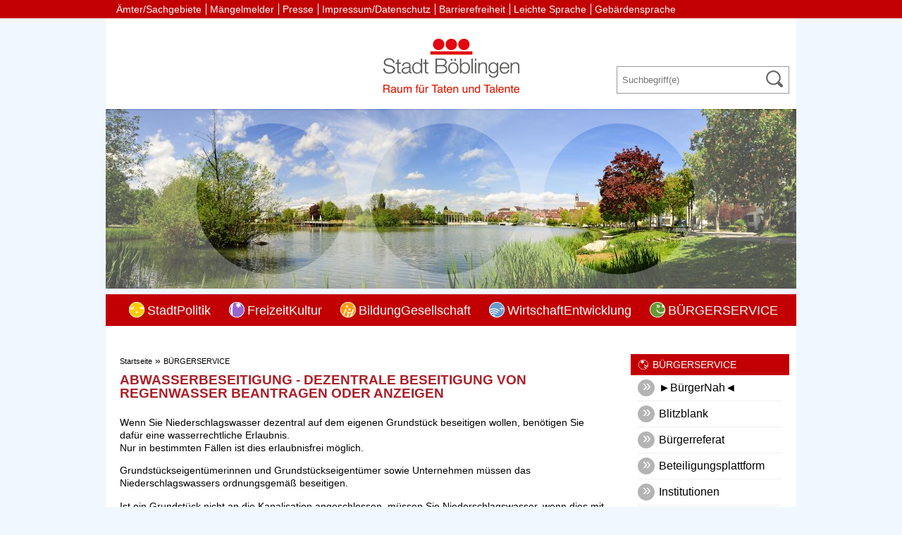

--- FILE ---
content_type: text/html;charset=UTF-8
request_url: https://www.boeblingen.de/-/Dienstleistungen/vbid1543/mid1
body_size: 13337
content:
<!DOCTYPE HTML>
<html lang="de" dir="ltr">
<head>
<meta charset="UTF-8">
<meta name="viewport" content="width=device-width, initial-scale=1.0, user-scalable=no, minimum-scale=1.0">
<meta name="generator" content="dvv-Mastertemplates 24.2.0.1-RELEASE">
<meta name="description" content="Wenn Sie Niederschlagswasser dezentral auf dem eigenen Grundstück beseitigen wollen, benötigen Sie dafür eine wasserrechtliche Erlaubnis.
  Nur in bestimmten Fällen ist ...">
<meta name="og:title" content="Verfahren und Dienstleistungen">
<meta name="og:description" content="Wenn Sie Niederschlagswasser dezentral auf dem eigenen Grundstück beseitigen wollen, benötigen Sie dafür eine wasserrechtliche Erlaubnis.
  Nur in bestimmten Fällen ist ...">
<meta name="og:type" content="website">
<meta name="og:locale" content="de">
<meta name="og:url" content="https://www.boeblingen.de/start/BUERGERSERVICE/Dienstleistungen.html">
<meta name="robots" content="index, follow, noarchive, noimageindex">
<title>Verfahren und Dienstleistungen Abwasserbeseitigung - dezentrale Beseitigung von Regenwasser beantragen oder anzeigen | Stadt Böblingen</title>
<link rel="shortcut icon" href="/site/Boeblingen-Responsiv/resourceCached/24.2.0/img/favicon.ico">
<link href="/common/js/jQuery/jquery-ui-themes/1.13.2/base/jquery-ui.min.css" rel="stylesheet" type="text/css">
<link href="/site/Boeblingen-Responsiv/resourceCached/24.2.0/css/master.css" rel="stylesheet" type="text/css">
<link href="/site/Boeblingen-Responsiv/resourceCached/24.2.0/css/custom.css" rel="stylesheet" type="text/css">
<link href="/common/fontawesome/css/font-awesome.min.css" rel="stylesheet" type="text/css">
<script language="JavaScript" type="text/javascript">
    serverTime = new Date(1768817536823);
</script>
<script src="/common/js/jQuery/3.6.4/jquery.min.js"></script>
<script src="/common/js/jQuery/jquery-ui/1.13.2_k1/jquery-ui.min.js"></script>
<script src="/site/Boeblingen-Responsiv/resourceCached/24.2.0/mergedScript_de.js"></script>
<script src="/site/Boeblingen-Responsiv/resourceCached/24.2.0/js/app.js"></script>
<script src="/site/Boeblingen-Responsiv/resourceCached/24.2.0/js/jquery.flexnav.js"></script>
<script defer src="/site/Boeblingen-Responsiv/resourceCached/24.2.0/search-autocomplete/autocomplete.js"></script>
<script>
jQuery.noConflict();
jQuery(function () {
    jQuery('.pbsearch-autocomplete').pbsearch_autocomplete({
        url: '/site/Boeblingen-Responsiv/search-autocomplete/129290/index.html',
        delay: 300,
        maxTerms: 5,
        minLength: 3,
        rows: 20,
        avoidParallelRequests: true
    });
});
</script>
<link href="/site/Boeblingen-Responsiv/resourceCached/24.2.0/service-bw/css/sbw.css" rel="stylesheet" type="text/css">
</head>
<body id="node129290" class="knot_128704 service-bw-Verfahren verfahren-detail body_node">
	<div class="page_margins">
		<div class="page">
			<header id="header">
                <div class="ym-wrapper">
					<!-- top-custom.vm start -->
<div id="topnav-bar" class="wide">
    <div class="ym-g100 centrifier">
        <nav id="topnav">
            <ul class="ym-skiplinks">
                <li><a class="ym-skip" href="#navigation">Gehe zum Navigationsbereich</a></li>
                <li><a class="ym-skip" href="#content">Gehe zum Inhalt</a></li>
            </ul>
            <ul class="Links">
				<li>
					<a href="/site/Boeblingen-Responsiv/node/22101013/index.html">Ämter/Sachgebiete</a>
				</li>
				<li>
										<a href="https://beteiligung.boeblingen.de/bms#pageid=1" target="_blank">Mängelmelder</a>
				</li>
				<li>
					<a href="/site/Boeblingen-Responsiv/node/128624/index.html">Presse</a>
				</li>
				<li>
					<a href="/site/Boeblingen-Responsiv/node/128657/index.html">Impressum/Datenschutz</a>
				</li>
				<li>
					<a href="/site/Boeblingen-Responsiv/node/17062229/index.html">Barrierefreiheit</a>
				</li>
				<li>
					<a href="/site/Boeblingen-Responsiv/node/18315971/index.html">Leichte Sprache</a>
				</li>
				<li>
                    <a href="/site/Boeblingen-Responsiv/node/20666740/index.html">Gebärdensprache</a>
                </li>
				<li>

				</li>
                            </ul>
        </nav>
    </div>
</div>
<div  id="mitte-bar" class="narrow">
    <div class="ym-g100 centrifier">
        <div class="logo ym-gl">
                <a href="/start.html" class="logoLink">
					<img src="/site/Boeblingen-Responsiv/resourceCached/24.2.0/img/Logo.gif" alt="Startseite">
				</a>
        </div>
        <div class="rechts ym-gr">
            <div class="sprachen">
                <a aria-current="page" class="current" href="/start/BUERGERSERVICE/Dienstleistungen.html"><img alt="Deutsch" class="lang" src="/site/Boeblingen-Responsiv/resourceCached/24.2.0/img/flaggen/de.png"></a>
				<a href="http://m.boeblingen.de/,Len/home.html" class="englisch">
					<img src="/site/Boeblingen-Responsiv/resourceCached/24.2.0/img/flaggen/en.png" alt="englisch-mobil">
				</a>
            </div>
                <div class="suche">




             <div id="quicksearch" class="quicksearchdiv">
        <form action="/site/Boeblingen-Responsiv/search/128616/index.html" class="quicksearch noprint"
          role="search" method="GET">


                <input type="hidden" name="quicksearch" value="true">
        <label for="qs_query">Suchbegriff</label>
        <span class="nowrap">
            <input name="query" id="qs_query" class="quicksearchtext pbsearch-autocomplete"
                                   placeholder="Suchbegriff(e)" type="search"
>
            <input class="quicksearchimg" type="image" src="/site/Boeblingen-Responsiv/resourceCached/24.2.0/img/links/button-search.png"
                   alt="OK">
        </span>
    </form>
</div>
                </div>
        </div>
    </div>
</div>
  	<div id="top-slot" class="narrow">
		<div class="ym-g100 centrifier">
			<a id="anker13459147"></a><div class="composedcontent-boeblingen-standardseite block_13459147" id="cc_13459147"><figure class="basecontent-image image" id="anker13459149"><div class='image-inner' id='img_13459149'><img alt="" src="/site/Boeblingen-Responsiv/get/params_E-1143383245/13459149/Unterer%20SeePanorama2.jpg"></div></figure>
</div>
			<div id="home-schatten">
				<img src="/site/Boeblingen-Responsiv/resourceCached/24.2.0/img/header_home.png" alt="">
			</div>
			<div id="detail-schatten">
				<img src="/site/Boeblingen-Responsiv/resourceCached/24.2.0/img/header_detail.png" alt="">
			</div>
		</div>
  	</div>
<div  id="untennav-bar" class="narrow">
	<nav id="nav" class="ym-gr">
		<a id="navigation"></a>
		<div class="hauptnavi desktop">
			<ul class="ym-vlist nav_128616 ebene1">
 <li class="nav_128617 ebene1 hasChild child_1"><a href="/start/StadtPolitik.html">StadtPolitik</a></li>
 <li class="nav_128671 ebene1 hasChild child_2"><a href="/start/FreizeitKultur.html">FreizeitKultur</a></li>
 <li class="nav_128637 ebene1 hasChild child_3"><a href="/start/BildungGesellschaft.html">BildungGesellschaft</a></li>
 <li class="nav_128784 ebene1 hasChild child_4"><a href="/start/WirtschaftEntwicklung.html">WirtschaftEntwicklung</a></li>
 <li class="nav_128704 ebene1 hasChild currentParent child_5"><a href="/start/BUERGERSERVICE.html">BÜRGERSERVICE</a></li>
</ul>
		</div>
		<div class="hauptnavi mobil">
			<div class="flyerNav">
				<a href="#" class="menu-button">Navigation</a>
				<ul class="flexnav nav_128616 ebene1">
 <li class="nav_128617 ebene1 hasChild child_1"><a href="/start/StadtPolitik.html">StadtPolitik</a>
  <ul class="nav_128617 ebene2">
   <li class="nav_20630095 ebene2 child_1"><a href="/start/StadtPolitik/schlossberg.html">Schloßberg</a></li>
   <li class="nav_129131 ebene2 hasChild child_2"><a href="/start/StadtPolitik/verwaltung.html">Stadtverwaltung</a>
    <ul class="nav_129131 ebene3">
     <li class="nav_170461 ebene3 child_1"><a href="/start/StadtPolitik/Stadtrecht.html">Stadtrecht</a></li>
     <li class="nav_17795703 ebene3 child_2"><a href="/start/StadtPolitik/beteiligungsmanagement.html">Beteiligungsmanagement</a></li>
     <li class="nav_20692511 ebene3 hasChild child_3"><a href="/start/StadtPolitik/digitalisierung.html">Digitalisierung</a>
      <ul class="nav_20692511 ebene4">
       <li class="nav_19100500 ebene4 child_1"><a href="/start/StadtPolitik/digitalstrategie.html">Digitalstrategie</a></li>
       <li class="nav_20381166 ebene4 child_2"><a href="/start/StadtPolitik/onlinezugangsgesetz.html">Onlinezugangsgesetz</a></li>
      </ul></li>
    </ul></li>
   <li class="nav_13752812 ebene2 child_3"><a href="/start/StadtPolitik/haushalt.html">Haushalt</a></li>
   <li class="nav_15289656 ebene2 hasChild child_4"><a href="/start/StadtPolitik/stadtarchiv.html">Stadtarchiv</a>
    <ul class="nav_15289656 ebene3">
     <li class="nav_17849207 ebene3 child_4"><a href="/start/StadtPolitik/aufgaben.html">Aufgaben</a></li>
     <li class="nav_17849284 ebene3 child_2"><a href="/start/StadtPolitik/bestaende.html">Bestände</a></li>
     <li class="nav_17849465 ebene3 child_3"><a href="/start/StadtPolitik/benutzung.html">Benutzung</a></li>
     <li class="nav_17849499 ebene3 child_4"><a href="/start/StadtPolitik/abgabe.html">Abgabe</a></li>
     <li class="nav_17849565 ebene3 child_5"><a href="/start/StadtPolitik/fuehrungen+und+publikationen.html">Führungen und Publikationen</a></li>
     <li class="nav_128641 ebene3 hasChild child_6"><a href="https://stadtgeschichte.boeblingen.de/start.html" rel="external noopener" target="_blank">Stadtgeschichte</a>
      <ul class="nav_128641 ebene4">
       <li class="nav_11435112 ebene4 child_3"><a href="/11435112.html">Maße im alten Böblingen</a></li>
       <li class="nav_11708579 ebene4 child_2"><a href="/11708579.html">Der arme Konrad</a></li>
       <li class="nav_11855992 ebene4 child_3"><a href="/start/StadtPolitik/bestattungskultur+in+boeblingen.html">Bestattungskultur in Böblingen</a></li>
       <li class="nav_11923036 ebene4 child_4"><a href="/start/StadtPolitik/schlange+und+stern+_+das+dagersheimer+wappen.html">Schlange und Stern – Das Dagersheimer Wappen</a></li>
       <li class="nav_12046036 ebene4 child_5"><a href="/start/StadtPolitik/frueher+war+nicht+alles+besser_+anmerkungen+dr_+lechlers+zur+bevoelkerungsstatistik+von+1867.html">Früher war nicht alles besser: Anmerkungen Dr. Lechlers zur Bevölkerungsstatistik von 1867</a></li>
       <li class="nav_12149372 ebene4 child_6"><a href="/start/StadtPolitik/preise+und+loehne+im+alten+boeblingen.html">Preise und Löhne im alten Böblingen</a></li>
       <li class="nav_12185170 ebene4 child_7"><a href="/start/StadtPolitik/die+landesgartenschau+in+boeblingen+1996.html">Die Landesgartenschau in Böblingen 1996</a></li>
       <li class="nav_13325351 ebene4 child_8"><a href="/start/StadtPolitik/1_75+meter+geschichte+_+das+boeblinger+urkundenbuch+im+stadtarchiv.html">1,75 Meter Geschichte – Das Böblinger Urkundenbuch im Stadtarchiv</a></li>
       <li class="nav_13654624 ebene4 child_9"><a href="/start/StadtPolitik/das+raetsel+um+die+kirchenheiligen+von+dagersheim.html">Das Rätsel um die Kirchenheiligen von Dagersheim</a></li>
       <li class="nav_13736615 ebene4 child_10"><a href="/start/StadtPolitik/oberamtsbeschreibung+von+1850.html">Oberamtsbeschreibung von 1850</a></li>
       <li class="nav_13969466 ebene4 child_11"><a href="/start/StadtPolitik/sauberkeit+und+hygiene+im+alten+boeblingen_+die+badestube+am+unteren+tor.html">Sauberkeit und Hygiene im alten Böblingen: Die Badestube am Unteren Tor</a></li>
       <li class="nav_14130699 ebene4 child_12"><a href="/start/StadtPolitik/die+geschichte+der+volksschule+in+boeblingen+_teil4_.html">Die Geschichte der Volksschule in Böblingen (Teil4)</a></li>
       <li class="nav_14207685 ebene4 child_13"><a href="/start/StadtPolitik/harte+zeiten_+boeblingen+im+spiegel+der+sindelfinger+chronik+von+georg+reipchius+_1553-1597_.html">Harte Zeiten: Böblingen im Spiegel der Sindelfinger Chronik von Georg Reipchius (1553-1597)</a></li>
       <li class="nav_14218897 ebene4 child_14"><a href="/start/StadtPolitik/kleindenkmale+in+boeblingen.html">Kleindenkmale in Böblingen</a></li>
       <li class="nav_14265651 ebene4 child_15"><a href="/start/StadtPolitik/farbenspiele+im+keller+oder+die+poesie+dagersheimer+rechnungsbuecher.html">Farbenspiele im Keller oder die Poesie Dagersheimer Rechnungsbücher</a></li>
       <li class="nav_14339480 ebene4 child_16"><a href="/start/StadtPolitik/ein+spaziergang+mit+georg+wacker+durch+das+alte+boeblingen+_+der+boeblinger+fremdenfuehrer+aus+dem+jahr+1913+_teil+1_.html">Ein Spaziergang mit Georg Wacker durch das alte Böblingen – der Böblinger Fremdenführer aus dem Jahr 1913 (Teil 1)</a></li>
       <li class="nav_14458929 ebene4 child_17"><a href="/start/StadtPolitik/wanderungen+mit+georg+wacker+durch+boeblingens+umgebung+_+der+boeblinger+fremdenfuehrer+aus+dem+jahr+1913+_teil+2_.html">Wanderungen mit Georg Wacker durch Böblingens Umgebung – der Böblinger Fremdenführer aus dem Jahr 1913 (Teil 2)</a></li>
       <li class="nav_14621416 ebene4 child_18"><a href="/start/StadtPolitik/in+boeblingen+geht_s+nicht+mit+rechten+dingen+zu+_+gespensterglaube+in+der+alten+zeit.html">In Böblingen geht’s nicht mit rechten Dingen zu – Gespensterglaube in der alten Zeit</a></li>
       <li class="nav_14730843 ebene4 child_19"><a href="/start/StadtPolitik/szenen+aus+der+reformationszeit.html">Szenen aus der Reformationszeit</a></li>
       <li class="nav_14846737 ebene4 child_20"><a href="/start/StadtPolitik/boeblinger+traditionen.html">Böblinger Traditionen</a></li>
       <li class="nav_14908665 ebene4 child_21"><a href="/start/StadtPolitik/eine+alte+beschreibung+boeblingens.html">Eine alte Beschreibung Böblingens</a></li>
       <li class="nav_14983729 ebene4 child_22"><a href="/start/StadtPolitik/einblick_e_+in+den+boeblinger+boten+von+1854.html">Einblick[e] in den Böblinger Boten von 1854</a></li>
       <li class="nav_15131909 ebene4 child_23"><a href="/start/StadtPolitik/der+lange+weg+zur+klinik+_+krankenhausdebatten+im+alten+boeblingen.html">Der lange Weg zur Klinik – Krankenhausdebatten im alten Böblingen</a></li>
       <li class="nav_15218127 ebene4 child_24"><a href="/start/StadtPolitik/soemmerda+und+boeblingen+_+geschichte+einer+aussergewoehnlichen+partnerschaft.html">Sömmerda und Böblingen – Geschichte einer außergewöhnlichen Partnerschaft</a></li>
       <li class="nav_15292395 ebene4 child_25"><a href="/start/StadtPolitik/die+waehrungsreform+von+1948+in+boeblingen+uns+dagersheim.html">Die Währungsreform von 1948 in Böblingen uns Dagersheim</a></li>
       <li class="nav_15421041 ebene4 child_26"><a href="/start/StadtPolitik/der+luftangriff+auf+boeblingen+vom+7_8_+oktober+1943.html">Der Luftangriff auf Böblingen vom 7./8. Oktober 1943</a></li>
       <li class="nav_15499327 ebene4 child_27"><a href="/start/StadtPolitik/boeblingen+in+not_+eine+kleine+wuerttembergische+amtsstadt+und+der+dreissigjaehrige+krieg+_1618-1648_.html">Böblingen in Not: eine kleine württembergische Amtsstadt und der Dreißigjährige Krieg (1618-1648)</a></li>
       <li class="nav_15580927 ebene4 child_28"><a href="/start/StadtPolitik/revolution+in+boeblingen_+der+9_+november+1918.html">Revolution in Böblingen: Der 9. November 1918</a></li>
       <li class="nav_15688820 ebene4 child_29"><a href="/start/StadtPolitik/_weinachts-baeckerei_+mit+konditor+friedrich+krafft.html">„Weinachts-Bäckerei“ mit Konditor Friedrich Krafft</a></li>
       <li class="nav_15703017 ebene4 child_30"><a href="/start/StadtPolitik/der+pietismus+in+dagersheim.html">Der Pietismus in Dagersheim</a></li>
       <li class="nav_15768312 ebene4 child_31"><a href="/start/StadtPolitik/mechthild_+dagersheim+und+die+universitaet+tuebingen.html">Mechthild, Dagersheim und die Universität Tübingen</a></li>
       <li class="nav_18222533 ebene4 child_32"><a href="/start/StadtPolitik/buechsenmacher+j_+g_+lauser.html">Büchsenmacher J. G. Lauser</a></li>
       <li class="nav_18655499 ebene4 child_33"><a href="/start/StadtPolitik/flugplatz_+feldpost_+fundstuecke.html">Flugplatz, Feldpost, Fundstücke</a></li>
       <li class="nav_18891234 ebene4 child_34"><a href="/start/StadtPolitik/der+zusammenschluss+dagersheims+mit+boeblingen+1971.html">Der Zusammenschluss Dagersheims mit Böblingen 1971</a></li>
       <li class="nav_19481773 ebene4 child_35"><a href="/start/StadtPolitik/die+wohl+aelteste+familienchronik+boeblingens.html">Die wohl älteste Familienchronik Böblingens</a></li>
       <li class="nav_19819393 ebene4 child_36"><a href="/start/StadtPolitik/stadtgeschichte+in+zusammenarbeit_+die+ag+flughafengeschcihte_n_.html">Stadtgeschichte in Zusammenarbeit: Die AG Flughafengeschcihte(n)</a></li>
      </ul></li>
    </ul></li>
   <li class="nav_128705 ebene2 hasChild child_5"><a href="/start/StadtPolitik/gemeinderat.html">Gemeinderat</a>
    <ul class="nav_128705 ebene3">
     <li class="nav_129445 ebene3 child_7"><a href="/start/StadtPolitik/Ortschaftsrat.html">Ortschaftsrat</a></li>
    </ul></li>
   <li class="nav_17810530 ebene2 hasChild child_6"><a href="/start/StadtPolitik/internationale+angelegenheiten.html">Internationale Angelegenheiten</a>
    <ul class="nav_17810530 ebene3">
     <li class="nav_17810557 ebene3 hasChild child_2"><a href="/start/StadtPolitik/Europa.html">Europabüro</a>
      <ul class="nav_17810557 ebene4">
       <li class="nav_18265796 ebene4 child_37"><a href="/start/StadtPolitik/netzwerkarbeit.html">Netzwerkarbeit</a></li>
       <li class="nav_18266000 ebene4 child_2"><a href="/start/StadtPolitik/europapolitik_+ag+europa.html">Europapolitik/ AG Europa</a></li>
       <li class="nav_18266173 ebene4 child_3"><a href="/start/StadtPolitik/gestalten+sie+die+eu+mit_.html">Gestalten Sie die EU mit!</a></li>
      </ul></li>
     <li class="nav_128690 ebene3 hasChild child_2"><a href="/start/StadtPolitik/Partnerstaedte.html">Partnerstädte</a>
      <ul class="nav_128690 ebene4">
       <li class="nav_128955 ebene4 child_4"><a href="/start/StadtPolitik/alba.html">Alba</a></li>
       <li class="nav_128691 ebene4 child_2"><a href="/start/StadtPolitik/bergama.html">Bergama</a></li>
       <li class="nav_129303 ebene4 child_3"><a href="/start/StadtPolitik/sittard-geleen.html">Sittard-Geleen</a></li>
       <li class="nav_128692 ebene4 child_4"><a href="/start/StadtPolitik/glenrothes.html">Glenrothes</a></li>
       <li class="nav_129021 ebene4 child_5"><a href="/start/StadtPolitik/krems.html">Krems</a></li>
       <li class="nav_129387 ebene4 child_6"><a href="/start/StadtPolitik/pontoise.html">Pontoise</a></li>
       <li class="nav_129442 ebene4 child_7"><a href="/start/StadtPolitik/soemmerda.html">Sömmerda</a></li>
      </ul></li>
    </ul></li>
   <li class="nav_682885 ebene2 child_7"><a href="https://dagersheim.boeblingen.de" rel="external noopener" target="_blank">Dagersheim</a></li>
   <li class="nav_19285611 ebene2 hasChild child_8"><a href="/start/StadtPolitik/Karriere.html">Karriere</a>
    <ul class="nav_19285611 ebene3">
     <li class="nav_19721461 ebene3 child_3"><a href="/start/StadtPolitik/stellenangebote.html">Stellenangebote</a></li>
     <li class="nav_19900004 ebene3 child_2"><a href="/start/StadtPolitik/kitas.html">Pädagogische und Soziale Berufe</a></li>
     <li class="nav_19749992 ebene3 child_3"><a href="/start/StadtPolitik/ausbildung.html">Ausbildung &amp; Praktikum</a></li>
     <li class="nav_20134755 ebene3 child_4"><a href="/start/StadtPolitik/DarumStadtBoeblingen.html">Darum Stadt Böblingen!</a></li>
    </ul></li>
   <li class="nav_128640 ebene2 child_9"><a href="/start/StadtPolitik/Stadt.html">Stadtporträt</a></li>
   <li class="nav_374183 ebene2 child_10"><a href="/start/StadtPolitik/umfragestadtleitbild.html">Stadtleitbild</a></li>
   <li class="nav_21684798 ebene2 child_11"><a href="/start/StadtPolitik/stadtmonitor.html">Stadtmonitor</a></li>
   <li class="nav_129406 ebene2 child_12"><a href="/start/StadtPolitik/Bekanntmachungen.html">Öffentliche Bekanntmachungen</a></li>
   <li class="nav_128775 ebene2 child_13 spaceAfter"><a href="/start/StadtPolitik/amtsblattredaktion.html">Amtsblatt</a></li>
   <li class="nav_128646 ebene2 child_14"><a href="/start/StadtPolitik/Demographie.html">Demographie</a></li>
   <li class="nav_17556198 ebene2 hasChild child_15"><a href="/start/StadtPolitik/UmweltGruen.html">UmweltGrün</a>
    <ul class="nav_17556198 ebene3">
     <li class="nav_15063163 ebene3 child_5"><a href="/start/StadtPolitik/laermaktionsplan.html">Lärmaktionsplan</a></li>
     <li class="nav_128984 ebene3 child_2"><a href="/start/StadtPolitik/Grill_+und+Spielplaetze.html">Grill- und Spielplätze</a></li>
    </ul></li>
   <li class="nav_20404516 ebene2 child_16"><a href="/start/StadtPolitik/klimaschutz.html">Klimaschutz</a></li>
   <li class="nav_20549773 ebene2 child_17"><a href="/start/StadtPolitik/klimaanpassung.html">Klimaanpassung</a></li>
   <li class="nav_128942 ebene2 hasChild child_18"><a href="/start/StadtPolitik/VerkehrMobilitaet.html">VerkehrMobilität</a>
    <ul class="nav_128942 ebene3">
     <li class="nav_18023482 ebene3 child_3"><a href="/start/StadtPolitik/fussverkehr.html">Fußverkehr</a></li>
     <li class="nav_18010099 ebene3 child_2"><a href="/start/StadtPolitik/fahrrad.html">Radverkehr</a></li>
     <li class="nav_18023521 ebene3 child_3"><a href="/start/StadtPolitik/oepnv.html">ÖPNV</a></li>
     <li class="nav_18023587 ebene3 child_4"><a href="/start/StadtPolitik/parken.html">Parken</a></li>
     <li class="nav_18023648 ebene3 child_5"><a href="/start/StadtPolitik/mobil.html">Mobilitätsangebote</a></li>
     <li class="nav_16126030 ebene3 child_6"><a href="/start/StadtPolitik/stadtradeln.html">Stadtradeln</a></li>
     <li class="nav_18023209 ebene3 child_7"><a href="/start/StadtPolitik/generalverkehrsplan.html">Generalverkehrsplan</a></li>
     <li class="nav_18504130 ebene3 child_8"><a href="/start/StadtPolitik/srv2018.html">SrV Mobilität in Städten</a></li>
     <li class="nav_14434217 ebene3 child_9"><a href="/start/StadtPolitik/klimaschutz+-+teilkonzept.html">Klimaschutz - Teilkonzept</a></li>
    </ul></li>
   <li class="nav_129047 ebene2 hasChild child_19"><a href="/start/StadtPolitik/wohnen.html">BauenWohnen</a>
    <ul class="nav_129047 ebene3">
     <li class="nav_20902789 ebene3 child_10"><a href="/start/StadtPolitik/Gutachterausschuss.html">Gutachterausschuss</a></li>
     <li class="nav_18093056 ebene3 child_2"><a href="/start/StadtPolitik/bauleitplanung.html">Bauleitplanung</a></li>
     <li class="nav_24660840 ebene3 child_3"><a href="/start/StadtPolitik/buerger-gis.html">Bürger-Geoinformationssystem</a></li>
    </ul></li>
  </ul></li>
 <li class="nav_128671 ebene1 hasChild child_2"><a href="/start/FreizeitKultur.html">FreizeitKultur</a>
  <ul class="nav_128671 ebene2">
   <li class="nav_302301 ebene2 hasChild child_20"><a href="/start/FreizeitKultur/Veranstaltungen.html">Veranstaltungen</a>
    <ul class="nav_302301 ebene3">
     <li class="nav_391914 ebene3 child_4"><a href="https://pianistenfestival.boeblingen.de" rel="external noopener" target="_blank">Pianistenfestival</a></li>
     <li class="nav_710308 ebene3 child_2"><a href="/start/FreizeitKultur/Kulinarisches+und+Kulturelles+beim+Aschermittwoch+in+Boeblingen.html">Fischsuppenessen</a></li>
    </ul></li>
   <li class="nav_128785 ebene2 hasChild child_2"><a href="/start/FreizeitKultur/MuseenGalerien.html">MuseenGalerien</a>
    <ul class="nav_128785 ebene3">
     <li class="nav_1024632 ebene3 child_3"><a href="https://bauernkriegsmuseum.boeblingen.de" rel="external noopener" target="_blank">Bauernkriegsmuseum</a></li>
     <li class="nav_1024745 ebene3 child_2"><a href="https://staedtischegalerie.boeblingen.de" rel="external noopener" target="_blank">Städtische Galerie</a></li>
     <li class="nav_1437831 ebene3 child_3"><a href="https://fleischermuseum.boeblingen.de" rel="external noopener" target="_blank">Fleischermuseum</a></li>
     <li class="nav_183108 ebene3 child_4"><a href="/start/FreizeitKultur/erinnerungsraeume.html">Erinnerungsräume</a></li>
    </ul></li>
   <li class="nav_177288 ebene2 child_3"><a href="/start/FreizeitKultur/MusikKunstschule.html">MusikKunstschule</a></li>
   <li class="nav_180058 ebene2 child_4"><a href="https://bibliothek.boeblingen.de" rel="external noopener" target="_blank">Stadtbibliothek</a></li>
   <li class="nav_129169 ebene2 child_5"><a href="/start/FreizeitKultur/kinomusiktheater.html">KinoMusikTheater</a></li>
   <li class="nav_129049 ebene2 child_6"><a href="/start/FreizeitKultur/Vereine.html">Vereine</a></li>
   <li class="nav_22768790 ebene2 child_7"><a href="/start/FreizeitKultur/kulturstrategie.html">Kulturstrategie</a></li>
   <li class="nav_129107 ebene2 child_8"><a href="/start/FreizeitKultur/CCBS.html">Kongresshalle Böblingen</a></li>
   <li class="nav_267142 ebene2 hasChild child_9"><a href="/start/FreizeitKultur/BadeLandschaft.html">Bäder</a>
    <ul class="nav_267142 ebene3">
     <li class="nav_4865284 ebene3 child_5"><a href="/start/FreizeitKultur/Freibad.html">Freibad</a></li>
     <li class="nav_4865321 ebene3 child_2"><a href="/start/FreizeitKultur/Hallenbad.html">Hallenbad</a></li>
    </ul></li>
   <li class="nav_4865196 ebene2 child_10"><a href="/start/FreizeitKultur/Mineraltherme.html">Mineraltherme</a></li>
   <li class="nav_128944 ebene2 child_11"><a href="/start/FreizeitKultur/sport+und+bewegung.html">Sport und Bewegung</a></li>
   <li class="nav_128848 ebene2 hasChild child_12"><a href="/start/FreizeitKultur/Einkaufen.html">Einkaufen</a>
    <ul class="nav_128848 ebene3">
     <li class="nav_129025 ebene3 child_3"><a href="/start/FreizeitKultur/HotelGastro.html">HotelGastro</a></li>
     <li class="nav_13854141 ebene3 child_2"><a href="/start/FreizeitKultur/wochenmarkt.html">Wochenmärkte</a></li>
     <li class="nav_14595979 ebene3 child_3"><a href="/start/FreizeitKultur/kraemermaerkte.html">Krämermärkte</a></li>
    </ul></li>
   <li class="nav_237735 ebene2 hasChild child_13"><a href="/start/FreizeitKultur/ausflugstipps.html">Ausflugstipps</a>
    <ul class="nav_237735 ebene3">
     <li class="nav_1441601 ebene3 child_4"><a href="/start/FreizeitKultur/Stadtfuehrungen.html">Stadtführungen</a></li>
    </ul></li>
  </ul></li>
 <li class="nav_128637 ebene1 hasChild child_3"><a href="/start/BildungGesellschaft.html">BildungGesellschaft</a>
  <ul class="nav_128637 ebene2">
   <li class="nav_128659 ebene2 child_14"><a href="/start/BildungGesellschaft/Soziales.html">Soziales</a></li>
   <li class="nav_668940 ebene2 hasChild child_2"><a href="/start/BildungGesellschaft/Bildung.html">Bildung</a>
    <ul class="nav_668940 ebene3">
     <li class="nav_128638 ebene3 hasChild child_2"><a href="/start/BildungGesellschaft/schulen.html">Schulen</a>
      <ul class="nav_128638 ebene4">
       <li class="nav_128675 ebene4 hasChild child_8"><a href="/start/BildungGesellschaft/Grundschulen.html">Grundschulen</a></li>
       <li class="nav_129061 ebene4 hasChild child_2"><a href="/start/BildungGesellschaft/Haupt_+und+Werkrealschulen.html">Werkrealschulen</a></li>
       <li class="nav_128878 ebene4 hasChild child_3"><a href="/start/BildungGesellschaft/Realschulen.html">Realschulen</a></li>
       <li class="nav_128863 ebene4 hasChild child_4"><a href="/start/BildungGesellschaft/Gymnasien.html">Gymnasien</a></li>
       <li class="nav_128880 ebene4 hasChild child_5"><a href="/start/BildungGesellschaft/sonderpaedagogische+bildungs-+und+beratungszentren.html">Sonderpädagogische Bildungs- und Beratungszentren</a></li>
       <li class="nav_18101855 ebene4 child_6"><a href="/start/BildungGesellschaft/schulzentren+murkenbach+und+stockbruennele.html">Schulzentren Murkenbach und Stockbrünnele</a></li>
       <li class="nav_22501253 ebene4 child_7"><a href="/start/BildungGesellschaft/mittagstisch+an+den+schulen+-+sams-on+system.html">Mittagstisch an den Schulen - SAMS-ON System</a></li>
      </ul></li>
     <li class="nav_374657 ebene3 child_2"><a href="/start/BildungGesellschaft/bildungspaket.html">Bildung und Teilhabe (BuT)</a></li>
    </ul></li>
   <li class="nav_16295408 ebene2 child_3"><a href="/start/BildungGesellschaft/bonuspass.html">Böblinger Bonuspass</a></li>
   <li class="nav_173577 ebene2 child_4"><a href="/start/BildungGesellschaft/Kinderbetreuung.html">Kinderbetreuung</a></li>
   <li class="nav_177667 ebene2 child_5"><a href="/start/BildungGesellschaft/Kirchen.html">Kirchen</a></li>
   <li class="nav_238954 ebene2 hasChild child_6"><a href="/start/BildungGesellschaft/buergerengagement.html">Bürgerengagement</a>
    <ul class="nav_238954 ebene3">
     <li class="nav_128760 ebene3 child_3"><a href="/start/BildungGesellschaft/Treff+am+See.html">Treff am See</a></li>
     <li class="nav_128740 ebene3 hasChild child_2"><a href="/start/BildungGesellschaft/fachstelle.html">Fachstelle BE</a>
      <ul class="nav_128740 ebene4">
       <li class="nav_14845507 ebene4 child_8"><a href="/start/BildungGesellschaft/ehrenamtliche+gesucht+-+loeschen+stand+13_11_2025.html">Ehrenamtliche gesucht - Löschen Stand 13.11.2025</a></li>
      </ul></li>
     <li class="nav_136194 ebene3 child_3"><a href="/start/BildungGesellschaft/Buergerstiftung.html">Bürgerstiftung</a></li>
     <li class="nav_2722381 ebene3 child_4"><a href="/start/BildungGesellschaft/konsum.html">Fairtrade Town</a></li>
     <li class="nav_14294812 ebene3 child_5"><a href="/start/BildungGesellschaft/bewegungsparcours.html">Bewegungsparcours</a></li>
     <li class="nav_398383 ebene3 child_6"><a href="/start/BildungGesellschaft/Sozialpreis.html">Sozialpreis</a></li>
     <li class="nav_15525159 ebene3 child_7"><a href="/start/BildungGesellschaft/Grund.html">Gut älter werden im Grund</a></li>
    </ul></li>
   <li class="nav_1048313 ebene2 child_7"><a href="/start/BildungGesellschaft/inklusion.html">Inklusion</a></li>
   <li class="nav_128660 ebene2 child_8"><a href="/start/BildungGesellschaft/Familie.html">Familie</a></li>
   <li class="nav_129073 ebene2 child_9"><a href="/start/BildungGesellschaft/Jugend.html">Jugend</a></li>
   <li class="nav_176765 ebene2 child_10"><a href="/start/BildungGesellschaft/senior_innen.html">Senior*innen</a></li>
   <li class="nav_20718386 ebene2 child_11"><a href="/start/BildungGesellschaft/formularhilfe.html">Formularhilfe </a></li>
   <li class="nav_15695274 ebene2 hasChild child_12"><a href="/start/BildungGesellschaft/Integration.html">Integration</a>
    <ul class="nav_15695274 ebene3">
     <li class="nav_23656986 ebene3 child_8"><a href="/start/BildungGesellschaft/wir-punkt-lots_innen.html">Wir-Punkt-Lots*innen</a></li>
    </ul></li>
   <li class="nav_20631263 ebene2 child_13"><a href="/start/BildungGesellschaft/Behindertenbeauftragte.html">Behindertenbeauftragte</a></li>
   <li class="nav_18984894 ebene2 child_14"><a href="/start/BildungGesellschaft/gleichstellungsbeauftragte.html">Gleichstellungsbeauftragte</a></li>
   <li class="nav_662708 ebene2 child_15"><a href="/start/BildungGesellschaft/Barrierefrei.html">Böblingen ohne Barrieren</a></li>
   <li class="nav_13520607 ebene2 hasChild child_16"><a href="/start/BildungGesellschaft/wohnungswesen.html">Wohnungswesen</a>
    <ul class="nav_13520607 ebene3">
     <li class="nav_17201756 ebene3 child_2"><a href="/start/BildungGesellschaft/mietspiegel.html">Mietspiegel</a></li>
    </ul></li>
   <li class="nav_14673377 ebene2 child_17"><a href="/start/BildungGesellschaft/obdach-+und+fluechtlingsunterbringung.html">Obdach- und Flüchtlingsunterbringung</a></li>
  </ul></li>
 <li class="nav_128784 ebene1 hasChild child_4"><a href="/start/WirtschaftEntwicklung.html">WirtschaftEntwicklung</a>
  <ul class="nav_128784 ebene2">
   <li class="nav_13517696 ebene2 hasChild child_18"><a href="/start/WirtschaftEntwicklung/amt+fuer+liegenschaften+und+wirtschaftsfoerderung.html">Amt für Liegenschaften und Wirtschaftsförderung</a>
    <ul class="nav_13517696 ebene3">
     <li class="nav_14999297 ebene3 hasChild child_2"><a href="/start/WirtschaftEntwicklung/bauplatzboerse.html">Bauplatzbörse</a>
      <ul class="nav_14999297 ebene4">
       <li class="nav_14999680 ebene4 child_2"><a href="/start/WirtschaftEntwicklung/geplante+neubau-+und+verdichtungsgebiete.html">geplante Neubau- und Verdichtungsgebiete</a></li>
      </ul></li>
    </ul></li>
   <li class="nav_287890 ebene2 child_2"><a href="https://stadtmarketing.boeblingen.de" rel="external noopener" target="_blank">Stadtmarketing</a></li>
   <li class="nav_374306 ebene2 child_3"><a href="/start/WirtschaftEntwicklung/Flugfeld.html">Flugfeld</a></li>
  </ul></li>
 <li class="nav_128704 ebene1 hasChild currentParent child_5"><a href="/start/BUERGERSERVICE.html">BÜRGERSERVICE</a>
  <ul class="nav_128704 ebene2">
   <li class="nav_15477158 ebene2 child_4"><a href="/start/BUERGERSERVICE/_buergernah_.html">►BürgerNah◄</a></li>
   <li class="nav_16018649 ebene2 child_2"><a href="/start/BUERGERSERVICE/blitzblank.html">Blitzblank</a></li>
   <li class="nav_285472 ebene2 child_3"><a href="/start/BUERGERSERVICE/Buergerreferat.html">Bürgerreferat</a></li>
   <li class="nav_20067277 ebene2 child_4"><a href="/start/BUERGERSERVICE/beteiligungsplattform.html">Beteiligungsplattform</a></li>
   <li class="nav_1420456 ebene2 child_5"><a href="/start/BUERGERSERVICE/Institutionen.html">Institutionen</a></li>
   <li class="nav_14767841 ebene2 child_6"><a href="/start/BUERGERSERVICE/ob-wahl.html">OB-Wahl</a></li>
   <li class="nav_24729180 ebene2 child_7"><a href="/start/BUERGERSERVICE/landtagswahl2026.html">Landtagswahl 2026</a></li>
  </ul></li>
</ul>
			 </div>
		</div>
	</nav>
</div>
<!-- top-custom.vm end -->
				</div>
            </header>
			<div id="main">
				<div id="ym-col2" class="">
					<div id="col2_content" class="clearfix">
						<!-- content-custom.vm start -->
<div class="wayhome noprint">
  <span class="wayhome">
<span class="nav_128616"><a href="/start.html">Startseite</a></span>
 &raquo; <span class="nav_128704"><a href="/start/BUERGERSERVICE.html">B&Uuml;RGERSERVICE</a></span>
</span>
</div>
<a id="pageTop"></a>
<section id="content">

    <!-- url_module = /service-bw/index.vm -->
<div class="verfahren">
                        <strong class="modul">Leistungen</strong>

                    <div aria-label="Register" class="folderRegister ym-noprint ui-widget" role="navigation">  <a class="ym-skiplinks" href="#rb1end">Alphabetisches Register überspringen</a>  <span class="ui-corner-all ui-state-default"><a class="aktiv padMe" href="/,(ankerA)/start/BUERGERSERVICE/Dienstleistungen.html#ankerA" title="Buchstabe A">A</a></span>  <span class="ui-corner-all ui-state-default"><a class="aktiv padMe" href="/,(ankerB)/start/BUERGERSERVICE/Dienstleistungen.html#ankerB" title="Buchstabe B">B</a></span>  <span class="ui-corner-all ui-state-default"><a class="aktiv padMe" href="/,(ankerC)/start/BUERGERSERVICE/Dienstleistungen.html#ankerC" title="Buchstabe C">C</a></span>  <span class="ui-corner-all ui-state-default"><a class="aktiv padMe" href="/,(ankerD)/start/BUERGERSERVICE/Dienstleistungen.html#ankerD" title="Buchstabe D">D</a></span>  <span class="ui-corner-all ui-state-default"><a class="aktiv padMe" href="/,(ankerE)/start/BUERGERSERVICE/Dienstleistungen.html#ankerE" title="Buchstabe E">E</a></span>  <span class="ui-corner-all ui-state-default"><a class="aktiv padMe" href="/,(ankerF)/start/BUERGERSERVICE/Dienstleistungen.html#ankerF" title="Buchstabe F">F</a></span>  <span class="ui-corner-all ui-state-default"><a class="aktiv padMe" href="/,(ankerG)/start/BUERGERSERVICE/Dienstleistungen.html#ankerG" title="Buchstabe G">G</a></span>  <span class="ui-corner-all ui-state-default"><a class="aktiv padMe" href="/,(ankerH)/start/BUERGERSERVICE/Dienstleistungen.html#ankerH" title="Buchstabe H">H</a></span>  <span class="ui-corner-all ui-state-default"><a class="aktiv padMe" href="/,(ankerI)/start/BUERGERSERVICE/Dienstleistungen.html#ankerI" title="Buchstabe I">I</a></span>  <span class="ui-corner-all ui-state-default"><a class="aktiv padMe" href="/,(ankerJ)/start/BUERGERSERVICE/Dienstleistungen.html#ankerJ" title="Buchstabe J">J</a></span>  <span class="ui-corner-all ui-state-default"><a class="aktiv padMe" href="/,(ankerK)/start/BUERGERSERVICE/Dienstleistungen.html#ankerK" title="Buchstabe K">K</a></span>  <span class="ui-corner-all ui-state-default"><a class="aktiv padMe" href="/,(ankerL)/start/BUERGERSERVICE/Dienstleistungen.html#ankerL" title="Buchstabe L">L</a></span>  <span class="ui-corner-all ui-state-default"><a class="aktiv padMe" href="/,(ankerM)/start/BUERGERSERVICE/Dienstleistungen.html#ankerM" title="Buchstabe M">M</a></span>  <span class="ui-corner-all ui-state-default"><a class="aktiv padMe" href="/,(ankerN)/start/BUERGERSERVICE/Dienstleistungen.html#ankerN" title="Buchstabe N">N</a></span>  <span class="ui-corner-all ui-state-default"><a class="aktiv padMe" href="/,(ankerO)/start/BUERGERSERVICE/Dienstleistungen.html#ankerO" title="Buchstabe O">O</a></span>  <span class="ui-corner-all ui-state-default"><a class="aktiv padMe" href="/,(ankerP)/start/BUERGERSERVICE/Dienstleistungen.html#ankerP" title="Buchstabe P">P</a></span>  <span class="ui-corner-all ui-state-default"><a class="aktiv padMe" href="/,(ankerQ)/start/BUERGERSERVICE/Dienstleistungen.html#ankerQ" title="Buchstabe Q">Q</a></span>  <span class="ui-corner-all ui-state-default"><a class="aktiv padMe" href="/,(ankerR)/start/BUERGERSERVICE/Dienstleistungen.html#ankerR" title="Buchstabe R">R</a></span>  <span class="ui-corner-all ui-state-default"><a class="aktiv padMe" href="/,(ankerS)/start/BUERGERSERVICE/Dienstleistungen.html#ankerS" title="Buchstabe S">S</a></span>  <span class="ui-corner-all ui-state-default"><a class="aktiv padMe" href="/,(ankerT)/start/BUERGERSERVICE/Dienstleistungen.html#ankerT" title="Buchstabe T">T</a></span>  <span class="ui-corner-all ui-state-default"><a class="aktiv padMe" href="/,(ankerU)/start/BUERGERSERVICE/Dienstleistungen.html#ankerU" title="Buchstabe U">U</a></span>  <span class="ui-corner-all ui-state-default"><a class="aktiv padMe" href="/,(ankerV)/start/BUERGERSERVICE/Dienstleistungen.html#ankerV" title="Buchstabe V">V</a></span>  <span class="ui-corner-all ui-state-default"><a class="aktiv padMe" href="/,(ankerW)/start/BUERGERSERVICE/Dienstleistungen.html#ankerW" title="Buchstabe W">W</a></span>  <span class="ui-corner-all ui-state-default"><span aria-hidden="true" class="padMe ui-state-disabled">X</span></span>  <span class="ui-corner-all ui-state-default"><span aria-hidden="true" class="padMe ui-state-disabled">Y</span></span>  <span class="ui-corner-all ui-state-default"><a class="aktiv padMe" href="/,(ankerZ)/start/BUERGERSERVICE/Dienstleistungen.html#ankerZ" title="Buchstabe Z">Z</a></span>  <a id="rb1end"></a></div>
                        <div class="leistungen leistungen-detail leistungen-detail-1543"
     ><!-- id 1543 | 1 --><a
        name="vb"></a>

        <h1 class="titel">Abwasserbeseitigung - dezentrale Beseitigung von Regenwasser beantragen oder anzeigen</h1>
    <nav>
        <ul class="u-anchor-links"></ul>
    </nav>
            <div class="preamble section-text"><p>Wenn Sie Niederschlagswasser dezentral auf dem eigenen Grundstück beseitigen wollen, benötigen Sie dafür eine wasserrechtliche Erlaubnis.<br>
  Nur in bestimmten Fällen ist dies erlaubnisfrei möglich.</p>
<p><span class="sbw-langtext"> Grundstückseigentümerinnen und Grundstückseigentümer sowie Unternehmen müssen das Niederschlagswassers ordnungsgemäß beseitigen.</span></p>
<p><span class="sbw-langtext">Ist ein Grundstück nicht an die Kanalisation angeschlossen, müssen Sie Niederschlagswasser, wenn dies mit vertretbarem Aufwand und schadlos möglich ist,</span></p>
<ul>
 <li><span class="sbw-langtext">durch ortsnahe Versickerung oder</span></li>
 <li><span class="sbw-langtext">ortsnahe Einleitung in ein oberirdisches Gewässer </span></li>
</ul>
<p><span class="sbw-langtext">beseit</span><span class="sbw-langtext">i</span><span class="sbw-langtext">gen.</span></p></div>
<div class="section section-zustaendigkeit">
        <h2>Zust&auml;ndige Stelle</h2>
                            <div class="section-text"><p>die untere Wasserbehörde</p>
<p>Untere Wasserbehörde ist,</p>
<ul>
 <li>wenn sich Ihr Vorhaben in einem Stadtkreis befindet: die Stadtverwaltung</li>
 <li>wenn sich Ihr Vorhaben in einem Landkreis befindet: das Landratsamt</li>
</ul></div>
                <div class="stelle stelle-6016971">
            <a href="/-/behoerdenwegweiser/landratsamt-boeblingen/oe6016971">
                Landratsamt Böblingen
            </a>
                                                            </div>
    </div>
    <div class="details">
        <h2>Leistungsdetails</h2>

        <div class="details-inner" data-heading-level="h3">

                        <div class="section section-voraussetungen"><h3>Voraussetzungen</h3><div class="section-text"><p>Eine Erlaubnis benötigen Sie</p>
<ul>
 <li>im Fassungsbereich (Zone I) und in der engeren Schutzzone (Zone II) von Wasserschutz- und Quellenschutzgebieten,</li>
 <li>auf Flächen schädlicher Bodenveränderungen, Verdachtsflächen, Altlast- und altlastverdächtigen Flächen im Sinne des Bundes-Bodenschutzgesetzes und</li>
 <li>für Niederschlagswasser von nicht beschichteten oder in ähnlicher Weise behandelten kupfer-, zink- oder bleigedeckten Dächern.</li>
</ul>
<p>Die schadlose dezentrale Beseitigung von Niederschlagswasser ist in folgenden Fällen erlaubnisfrei:</p>
<ul>
 <li>Das Niederschlagswasser fällt auf den folgenden Flächen an:
  <ul>
   <li>Dachflächen<br><span class="sbw-langtext">Ausnahme: Dachflächen in Gewerbegebieten und Industriegebieten sowie Sondergebieten mit ve</span><span class="sbw-langtext">r</span><span class="sbw-langtext">gleichbaren Nutzungen</span></li>
   <li>befestigte Grundstücksflächen<br><span class="sbw-langtext">Ausnahme: gewerblich, handwerklich und indus</span><span class="sbw-langtext">t</span><span class="sbw-langtext">riell genutzte Flächen</span></li>
   <li>öffentliche Straßen, die als Ortsstraßen der Erschließung von Wohngebieten dienen, und öffentliche Straßen außerhalb der geschlossenen Ortslage<br><span class="sbw-langtext">Ausnahme: Fahrbahnen und Parkplätze von mehr als zweistreifigen Straßen</span></li>
   <li>beschränkt öffentliche Wege und Geh- und Radwege, die Bestandteil einer öffentlichen Straße sind</li>
  </ul></li>
 <li>Sie versickern das Wasser flächenhaft oder in Mulden auf mindestens 30 Zentimeter mächtigem bewachsenen Boden in das Grundwasser.</li>
 <li>Die dezentrale Beseitigung von Niederschlagswasser ist in bauplanungsrechtlichen oder bauordnungsrechtlichen Vorschriften vorgesehen.</li>
</ul>
<p>Die erlaubnisfreie Einleitung von Niederschlagswasser müssen Sie anzeigen,</p>
<ul>
 <li>wenn es von befestigten oder bebauten Flächen von mehr als 1.200 Quadratmetern stammt und</li>
 <li>die Wasserbehörde nicht bereits in anderen Verfahren Kenntnis von dem Vorhaben erlangt hat.</li>
</ul>
<p>Ausnahmen sind möglich.</p></div></div>
            <div class="section section-verfahrensablauf"><h3>Verfahrensablauf</h3><div class="section-text"><p>Die Erlaubnis zur dezentralen Beseitigung von Niederschlagswassern müssen Sie schriftlich bei der zuständigen Stelle beantragen.</p>
<p>Die Anzeige einer erlaubnisfreien Einleitung von Niederschlagswasser müssen Sie ebenfalls schriftlich bei der zuständigen Stelle einreichen.</p></div></div>
            <div class="section section-fristen"><h3>Fristen</h3><div class="section-text"><p>Keine</p></div></div>
            <div class="section section-unterlagen"><h3>Erforderliche Unterlagen</h3><div class="section-text"><ul>
 <li>Erläuterungsbericht (Beschreibung des Vorhabens nach Art, Umfang, Zweck, Angaben, z.B. über die Dachdeckung)</li>
 <li>Übersichtslageplan</li>
 <li>Bemessung der Versickerungsanlage nach dem DWA-Arbeitsblatt A 138</li>
 <li>Ermittlung der Wassermengen unter Angabe
  <ul>
   <li>des Bemessungsregens</li>
   <li>der Flächengrößen und</li>
   <li>Art der Flächenbefestigung</li>
  </ul></li>
 <li>Lageplan mit Darstellung der Entwässerung einschließlich der Versickerungsanlagen beziehungsweise der Ableitung bis zum Gewässer</li>
 <li>Detailzeichnung der Versickerungsanlage (Querschnitt mit Aufbau der Bodenschichten und Angabe des mittleren beziehungsweise höchsten Grundwasserstandes) beziehungsweise Schnittzeichnung der Einleitungsstelle ins Gewässer (Einleitungsbauwerk)</li>
</ul>
<p>Im Einzelfall können weitere Unterlagen erforderlich sein.</p></div></div>
            <div class="section section-kosten"><h3>Kosten</h3><div class="section-text"><ul>
 <li>nach Verwaltungsaufwand und</li>
 <li>Ihrem wirtschaftlichen oder sonstigen Interesse</li>
</ul></div></div>
            <div class="section section-sonstiges"><h3>Hinweise</h3><div class="section-text"><p>Für die Abwasserbeseitigung sind im Grundsatz die Gemeinden zuständig.</p>
<p>Personen, bei denen das Abwasser anfällt, müssen dieses den Gemeinden überlassen.</p></div></div>
        </div>
    </div>
    <div class="section section-rechtsgrundlage"><h3>Rechtsgrundlage</h3><div class="section-text"><p><a class="sp-m-externalLink" title="Link öffnet sich im externen Fenster" href="https://www.gesetze-im-internet.de/whg_2009/index.html" rel="noopener noreferrer" target="_blank">Gesetz zur Ordnung des Wasserhaushalts (WHG)</a></p>
<ul>
 <li>§ 8 Erlaubnis, Bewilligung</li>
 <li>§ 9 Benutzungen</li>
 <li>§ 13 Inhalts- und Nebenbestimmungen der Erlaubnis und der Bewilligung</li>
 <li>§ 46 Absatz 2 Erlaubnisfreie Benutzungen des Grundwassers</li>
 <li>§ 54 und Abs. 1 und 2 Begriffsbestimmungen für die Abwasserbeseitigung</li>
 <li>§ 55 Abs.1 und 2 Grundsätze der Abwasserbeseitigung</li>
 <li>§ 56 Pflicht zur Abwasserbeseitigung</li>
</ul>
<p><a class="sp-m-externalLink" href="https://www.landesrecht-bw.de/bsbw/document/jlr-WasGBW2014pP46" rel="noopener noreferrer" target="_blank">Wassergesetz für Baden-Württemberg (WG) </a></p>
<ul>
 <li>§ 46 Verpflichtung zur Abwasserbeseitigung</li>
</ul>
<p><a class="sp-m-externalLink" href="https://www.landesrecht-bw.de/bsbw/document/jlr-NiedSchlWasBesVBWrahmen/part/R" rel="noopener noreferrer" target="_blank">Verordnung des Umweltministeriums über die dezentrale Beseitigung von Niederschlagswasser</a></p></div></div>
    <div class="section section-freigabevermerk"><h3>Freigabevermerk</h3><div class="section-text"><p>12.09.2024 Umweltministerium Baden-Württemberg</p></div></div>
</div>
    </div>
<script>
   'use strict';function leistungenSearch(){let a=document.getElementsByClassName("leistungen");search(a,"leistungSearch")}function stichworteSearch(){let a=document.getElementsByClassName("stichworte");search(a,"stichwortSearch")}function formularSearch(){let a=document.getElementsByClassName("formulare");search(a,"formSearch")}function aemterListSearch(){let a=document.getElementsByClassName("lpUL");search(a,"aemterSearch")}
function searchReset(a,c){a.value="";"stichwortSearch"===c?stichworteSearch():"leistungSearch"===c?leistungenSearch():"formSearch"===c?formularSearch():"aemterSearch"===c&&(aemterListSearch(),location.reload())}
function search(a,c){let e=document.getElementById(c),g=e.value.toUpperCase();var d=!1;let k=document.getElementsByClassName("folderRegister").item(0);e.addEventListener("search",function(b){searchReset(e,c)});e.addEventListener("keypress",function(b){13===(b.which||b.key)&&b.preventDefault()});if("aemterSearch"===c)searchAemterList(a,g,d);else{let b=1;"leistungSearch"===c&&(b=0);for(b;b<a.length;b++){d=a[b].getElementsByTagName("li");let f=!1,h=!0;for(let l=0;l<d.length;l++){let m=d[l],n=m.getElementsByTagName("a")[0];
-1<(n.textContent||n.innerText).toUpperCase().indexOf(g)?h=m.hidden=!1:f=m.hidden=!0}a[b].parentElement.hidden=f&&h;d=a[b].parentElement.hidden}k.hidden=0<g.length&&d}}
function searchAemterList(a,c,e){const g=document.querySelector("nav:has(.pagination)");0>=c.length&&location.reload();for(let d=0;d<a.length;d++){const k=a[d].getElementsByTagName("li");for(let b=0;b<k.length;b++){let f=k[b],h=f.getElementsByTagName("a")[0];-1<(h.textContent||h.innerText).toUpperCase().indexOf(c)?(f.hidden=!1,e=!0):f.hidden=!0}}g.hidden=0<c.length&&e;jQuery("h2").each(function(){let d=jQuery(this);d.nextUntil("h2").filter("ul.lpUL li");jQuery(d).hide();jQuery(".lpAnker").hide()})}
;
</script>
</section>
<footer id="contentFooter" class="noprint">
<!-- footer-custom.vm start -->
<!-- footer.vm end -->
</footer>
<!-- content-custom.vm end -->
					</div>
				</div>
				<div id="ym-col3">
					<div id="col3_content" class="clearfix">
<nav class="nav-outer">

   <h2 class="rubrikpage"><a href="/site/Boeblingen-Responsiv/node/128704/index.html">BÜRGERSERVICE</a> </h2>
<div class="ym-vlist ym-noprint">
	<ul class="ym-vlist nav_128704 ebene1">
 <li class="nav_15477158 ebene1 child_1"><a href="/start/BUERGERSERVICE/_buergernah_.html">►BürgerNah◄</a></li>
 <li class="nav_16018649 ebene1 child_2"><a href="/start/BUERGERSERVICE/blitzblank.html">Blitzblank</a></li>
 <li class="nav_285472 ebene1 child_3"><a href="/start/BUERGERSERVICE/Buergerreferat.html">Bürgerreferat</a></li>
 <li class="nav_20067277 ebene1 child_4"><a href="/start/BUERGERSERVICE/beteiligungsplattform.html">Beteiligungsplattform</a></li>
 <li class="nav_1420456 ebene1 child_5"><a href="/start/BUERGERSERVICE/Institutionen.html">Institutionen</a></li>
 <li class="nav_14767841 ebene1 child_6"><a href="/start/BUERGERSERVICE/ob-wahl.html">OB-Wahl</a></li>
 <li class="nav_24729180 ebene1 child_7"><a href="/start/BUERGERSERVICE/landtagswahl2026.html">Landtagswahl 2026</a></li>
</ul>
</div>
</nav>

													<h2 class="info">Weitere Informationen</h2>
<section id="service">
<a id="anker16512191"></a><div class="composedcontent-boeblingen-standardseite block_16512191" id="cc_16512191"></div>
</section>

											</div>
				</div>
			</div>
			<div id="footer">
				<div id="footer_content">
					<!-- bottom-custom.vm start -->
<div id="bottomnav" class="narrow">
    <div id="navi-button" class="centrifier">
        <button class="navi-button">Navigation</button>
    </div>
    <div id="sitemap">
        <ul class="sList sitemap">
 <li><a href="/start/StadtPolitik.html">StadtPolitik</a>
  <ul>
   <li><a href="/start/StadtPolitik/schlossberg.html">Schloßberg</a></li>
   <li><a href="/start/StadtPolitik/verwaltung.html">Stadtverwaltung</a></li>
   <li><a href="/start/StadtPolitik/haushalt.html">Haushalt</a></li>
   <li><a href="/start/StadtPolitik/stadtarchiv.html">Stadtarchiv</a></li>
   <li><a href="/start/StadtPolitik/gemeinderat.html">Gemeinderat</a></li>
   <li><a href="/start/StadtPolitik/internationale+angelegenheiten.html">Internationale Angelegenheiten</a></li>
   <li><a href="https://dagersheim.boeblingen.de" rel="external noopener" target="_blank">Dagersheim</a></li>
   <li><a href="/start/StadtPolitik/Karriere.html">Karriere</a></li>
   <li><a href="/start/StadtPolitik/Stadt.html">Stadtporträt</a></li>
   <li><a href="/start/StadtPolitik/umfragestadtleitbild.html">Stadtleitbild</a></li>
   <li><a href="/start/StadtPolitik/stadtmonitor.html">Stadtmonitor</a></li>
   <li><a href="/start/StadtPolitik/Bekanntmachungen.html">Öffentliche Bekanntmachungen</a></li>
   <li><a href="/start/StadtPolitik/amtsblattredaktion.html">Amtsblatt</a></li>
   <li><a href="/start/StadtPolitik/Demographie.html">Demographie</a></li>
   <li><a href="/start/StadtPolitik/UmweltGruen.html">UmweltGrün</a></li>
   <li><a href="/start/StadtPolitik/klimaschutz.html">Klimaschutz</a></li>
   <li><a href="/start/StadtPolitik/klimaanpassung.html">Klimaanpassung</a></li>
   <li><a href="/start/StadtPolitik/VerkehrMobilitaet.html">VerkehrMobilität</a></li>
   <li><a href="/start/StadtPolitik/wohnen.html">BauenWohnen</a></li>
  </ul></li>
 <li><a href="/start/FreizeitKultur.html">FreizeitKultur</a>
  <ul>
   <li><a href="/start/FreizeitKultur/Veranstaltungen.html">Veranstaltungen</a></li>
   <li><a href="/start/FreizeitKultur/MuseenGalerien.html">MuseenGalerien</a></li>
   <li><a href="/start/FreizeitKultur/MusikKunstschule.html">MusikKunstschule</a></li>
   <li><a href="https://bibliothek.boeblingen.de" rel="external noopener" target="_blank">Stadtbibliothek</a></li>
   <li><a href="/start/FreizeitKultur/kinomusiktheater.html">KinoMusikTheater</a></li>
   <li><a href="/start/FreizeitKultur/Vereine.html">Vereine</a></li>
   <li><a href="/start/FreizeitKultur/kulturstrategie.html">Kulturstrategie</a></li>
   <li><a href="/start/FreizeitKultur/CCBS.html">Kongresshalle Böblingen</a></li>
   <li><a href="/start/FreizeitKultur/BadeLandschaft.html">Bäder</a></li>
   <li><a href="/start/FreizeitKultur/Mineraltherme.html">Mineraltherme</a></li>
   <li><a href="/start/FreizeitKultur/sport+und+bewegung.html">Sport und Bewegung</a></li>
   <li><a href="/start/FreizeitKultur/Einkaufen.html">Einkaufen</a></li>
   <li><a href="/start/FreizeitKultur/ausflugstipps.html">Ausflugstipps</a></li>
  </ul></li>
 <li><a href="/start/BildungGesellschaft.html">BildungGesellschaft</a>
  <ul>
   <li><a href="/start/BildungGesellschaft/Soziales.html">Soziales</a></li>
   <li><a href="/start/BildungGesellschaft/Bildung.html">Bildung</a></li>
   <li><a href="/start/BildungGesellschaft/bonuspass.html">Böblinger Bonuspass</a></li>
   <li><a href="/start/BildungGesellschaft/Kinderbetreuung.html">Kinderbetreuung</a></li>
   <li><a href="/start/BildungGesellschaft/Kirchen.html">Kirchen</a></li>
   <li><a href="/start/BildungGesellschaft/buergerengagement.html">Bürgerengagement</a></li>
   <li><a href="/start/BildungGesellschaft/inklusion.html">Inklusion</a></li>
   <li><a href="/start/BildungGesellschaft/Familie.html">Familie</a></li>
   <li><a href="/start/BildungGesellschaft/Jugend.html">Jugend</a></li>
   <li><a href="/start/BildungGesellschaft/senior_innen.html">Senior*innen</a></li>
   <li><a href="/start/BildungGesellschaft/formularhilfe.html">Formularhilfe </a></li>
   <li><a href="/start/BildungGesellschaft/Integration.html">Integration</a></li>
   <li><a href="/start/BildungGesellschaft/Behindertenbeauftragte.html">Behindertenbeauftragte</a></li>
   <li><a href="/start/BildungGesellschaft/gleichstellungsbeauftragte.html">Gleichstellungsbeauftragte</a></li>
   <li><a href="/start/BildungGesellschaft/Barrierefrei.html">Böblingen ohne Barrieren</a></li>
   <li><a href="/start/BildungGesellschaft/wohnungswesen.html">Wohnungswesen</a></li>
   <li><a href="/start/BildungGesellschaft/obdach-+und+fluechtlingsunterbringung.html">Obdach- und Flüchtlingsunterbringung</a></li>
  </ul></li>
 <li><a href="/start/WirtschaftEntwicklung.html">WirtschaftEntwicklung</a>
  <ul>
   <li><a href="/start/WirtschaftEntwicklung/amt+fuer+liegenschaften+und+wirtschaftsfoerderung.html">Amt für Liegenschaften und Wirtschaftsförderung</a></li>
   <li><a href="https://stadtmarketing.boeblingen.de" rel="external noopener" target="_blank">Stadtmarketing</a></li>
   <li><a href="/start/WirtschaftEntwicklung/Flugfeld.html">Flugfeld</a></li>
  </ul></li>
 <li class="currentParent"><a href="/start/BUERGERSERVICE.html">BÜRGERSERVICE</a>
  <ul>
   <li><a href="/start/BUERGERSERVICE/_buergernah_.html">►BürgerNah◄</a></li>
   <li><a href="/start/BUERGERSERVICE/blitzblank.html">Blitzblank</a></li>
   <li><a href="/start/BUERGERSERVICE/Buergerreferat.html">Bürgerreferat</a></li>
   <li><a href="/start/BUERGERSERVICE/beteiligungsplattform.html">Beteiligungsplattform</a></li>
   <li><a href="/start/BUERGERSERVICE/Institutionen.html">Institutionen</a></li>
   <li><a href="/start/BUERGERSERVICE/ob-wahl.html">OB-Wahl</a></li>
   <li><a href="/start/BUERGERSERVICE/landtagswahl2026.html">Landtagswahl 2026</a></li>
  </ul></li>
</ul>
    </div>
</div>
<div id="bottomnav-unten" class="narrow">
    <div class="ym-g100 centrifier">
        <div class="Links left">
            <div class="copyright">
                &copy; Stadt B&ouml;blingen
            </div>
        </div>
		<ul class="Links right">
			<li>
				<a href="/site/Boeblingen-Responsiv/node/22101013/index.html">Ämter/Sachgebiete</a>
			</li>
			<li>
								<a href="https://beteiligung.boeblingen.de/bms#pageid=1" target="_blank">Mängelmelder</a>
			</li>
			<li>
				<a href="/site/Boeblingen-Responsiv/node/128624/index.html">Presse</a>
			</li>
			<li>
				<a href="/site/Boeblingen-Responsiv/node/128657/index.html">Impressum/Datenschutz</a>
			</li>
					</ul>
    </div>
</div>
<!-- bottom.vm end -->
				</div>
			</div>
		</div>
	</div>
<script src="/site/Boeblingen-Responsiv/resourceCached/24.2.0/servicebw-leistungen/leistungen.min.js"></script>
<script src="/site/Boeblingen-Responsiv/resourceCached/24.2.0/service-bw/js/add-ext-link.min.js"></script>
<script src="/site/Boeblingen-Responsiv/data/129290/tracking/tracking.js"></script>
<script async defer src="https://statistik.komm.one/matomo/piwik.js"></script>
<noscript><img alt="" src="https://statistik.komm.one/matomo/piwik.xn--php?idsite=52&amp;action_name=BRGERSERVICE%20-2qd/xn--%20Behrdenwegweiser%20-zhc/%20Verfahren%20und%20Dienstleistungen%20129290"></noscript>
</body>
</html>
<!--
  copyright Komm.ONE
  node       128616/128704/128749/129290 Verfahren und Dienstleistungen
  locale     de Deutsch
  server     aipcms7_i1rrzscms22p-n1
  duration   207 ms
-->
